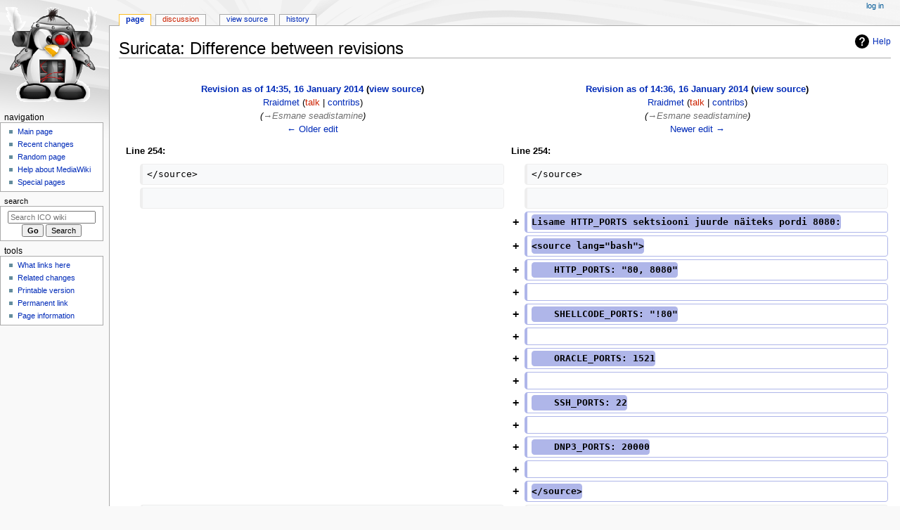

--- FILE ---
content_type: text/html; charset=UTF-8
request_url: https://wiki.itcollege.ee/index.php?title=Suricata&diff=prev&oldid=74625
body_size: 11844
content:
<!DOCTYPE html>
<html class="client-nojs" lang="en" dir="ltr">
<head>
<meta charset="UTF-8">
<title>Suricata: Difference between revisions - ICO wiki</title>
<script>document.documentElement.className="client-js";RLCONF={"wgBreakFrames":false,"wgSeparatorTransformTable":["",""],"wgDigitTransformTable":["",""],"wgDefaultDateFormat":"dmy","wgMonthNames":["","January","February","March","April","May","June","July","August","September","October","November","December"],"wgRequestId":"3d82be7604e7fcffb6c7f690","wgCanonicalNamespace":"","wgCanonicalSpecialPageName":false,"wgNamespaceNumber":0,"wgPageName":"Suricata","wgTitle":"Suricata","wgCurRevisionId":83927,"wgRevisionId":74625,"wgArticleId":8274,"wgIsArticle":true,"wgIsRedirect":false,"wgAction":"view","wgUserName":null,"wgUserGroups":["*"],"wgCategories":["Pages using deprecated source tags","Linuxi administreerimine"],"wgPageViewLanguage":"en","wgPageContentLanguage":"en","wgPageContentModel":"wikitext","wgRelevantPageName":"Suricata","wgRelevantArticleId":8274,"wgIsProbablyEditable":false,"wgRelevantPageIsProbablyEditable":false,"wgRestrictionEdit":[],"wgRestrictionMove":[],"wgDiffOldId":74623,"wgDiffNewId":74625};
RLSTATE={"site.styles":"ready","user.styles":"ready","user":"ready","user.options":"loading","mediawiki.interface.helpers.styles":"ready","mediawiki.interface.helpers.linker.styles":"ready","mediawiki.diff.styles":"ready","ext.cite.styles":"ready","ext.pygments":"ready","mediawiki.helplink":"ready","skins.monobook.styles":"ready","ext.embedVideo.styles":"ready"};RLPAGEMODULES=["mediawiki.diff","ext.cite.ux-enhancements","ext.pygments.view","site","mediawiki.page.ready","mediawiki.toc","skins.monobook.scripts","ext.embedVideo.overlay"];</script>
<script>(RLQ=window.RLQ||[]).push(function(){mw.loader.impl(function(){return["user.options@12s5i",function($,jQuery,require,module){mw.user.tokens.set({"patrolToken":"+\\","watchToken":"+\\","csrfToken":"+\\"});
}];});});</script>
<link rel="stylesheet" href="/load.php?lang=en&amp;modules=ext.cite.styles%7Cext.embedVideo.styles%7Cext.pygments%7Cmediawiki.diff.styles%7Cmediawiki.helplink%7Cmediawiki.interface.helpers.linker.styles%7Cmediawiki.interface.helpers.styles%7Cskins.monobook.styles&amp;only=styles&amp;skin=monobook">
<script async="" src="/load.php?lang=en&amp;modules=startup&amp;only=scripts&amp;raw=1&amp;skin=monobook"></script>
<meta name="generator" content="MediaWiki 1.45.1">
<meta name="robots" content="noindex,nofollow,max-image-preview:standard">
<meta name="format-detection" content="telephone=no">
<meta name="viewport" content="width=device-width, initial-scale=1.0, user-scalable=yes, minimum-scale=0.25, maximum-scale=5.0">
<link rel="search" type="application/opensearchdescription+xml" href="/rest.php/v1/search" title="ICO wiki (en)">
<link rel="EditURI" type="application/rsd+xml" href="https://wiki.itcollege.ee/api.php?action=rsd">
<link rel="alternate" type="application/atom+xml" title="ICO wiki Atom feed" href="/index.php?title=Special:RecentChanges&amp;feed=atom">
</head>
<body class="mw-article-diff mediawiki ltr sitedir-ltr mw-hide-empty-elt ns-0 ns-subject page-Suricata rootpage-Suricata skin-monobook action-view skin--responsive"><div id="globalWrapper">
	<div id="column-content">
		<div id="content" class="mw-body" role="main">
			<a id="top"></a>
			<div id="siteNotice"></div>
			<div class="mw-indicators">
				<div id="mw-indicator-mw-helplink" class="mw-indicator"><a href="https://www.mediawiki.org/wiki/Special:MyLanguage/Help:Diff" target="_blank" class="mw-helplink"><span class="mw-helplink-icon"></span>Help</a></div>
			</div>
			<h1 id="firstHeading" class="firstHeading mw-first-heading">Suricata: Difference between revisions</h1>
			<div id="bodyContent" class="monobook-body">
				<div id="siteSub">From ICO wiki</div>
				<div id="contentSub" ><div id="mw-content-subtitle"></div></div>
				
				<div id="jump-to-nav"></div><a href="#column-one" class="mw-jump-link">Jump to navigation</a><a href="#searchInput" class="mw-jump-link">Jump to search</a>
				<!-- start content -->
				<div id="mw-content-text" class="mw-body-content"><div class="mw-diff-revision-history-links"><a href="/index.php?title=Suricata&amp;diff=prev&amp;oldid=74623" class="mw-diff-revision-history-link-previous" title="Suricata">← Older edit</a><a href="/index.php?title=Suricata&amp;diff=next&amp;oldid=74625" class="mw-diff-revision-history-link-next" title="Suricata">Newer edit →</a></div><div class="mw-diff-mobile-footer"><a href="/index.php/User:Rraidmet" class="mw-userlink" title="User:Rraidmet" data-mw-revid="74625"><bdi>Rraidmet</bdi></a> <span class="mw-usertoollinks">(<a href="/index.php?title=User_talk:Rraidmet&amp;action=edit&amp;redlink=1" class="mw-usertoollinks-talk new" title="User talk:Rraidmet (page does not exist)">talk</a> | <a href="/index.php/Special:Contributions/Rraidmet" class="mw-usertoollinks-contribs" title="Special:Contributions/Rraidmet">contribs</a>)</span><div class="mw-diff-usermetadata"><div class="mw-diff-userroles"></div><div class="mw-diff-usereditcount"><span>307</span> edits</div></div></div><div class="mw-diff-table-prefix" dir="ltr" lang="en"><div></div></div><table class="diff diff-type-table diff-contentalign-left diff-editfont-monospace" data-mw="interface">
				<col class="diff-marker" />
				<col class="diff-content" />
				<col class="diff-marker" />
				<col class="diff-content" />
				<tr class="diff-title" lang="en">
				<td colspan="2" class="diff-otitle diff-side-deleted"><div id="mw-diff-otitle1"><strong><a href="/index.php?title=Suricata&amp;oldid=74623" title="Suricata">Revision as of 14:35, 16 January 2014</a> <span class="mw-diff-edit"><a href="/index.php?title=Suricata&amp;action=edit&amp;oldid=74623" title="Suricata">view source</a></span><span class="mw-diff-timestamp" data-timestamp="2014-01-16T12:35:10Z"></span></strong></div><div id="mw-diff-otitle2"><a href="/index.php/User:Rraidmet" class="mw-userlink" title="User:Rraidmet" data-mw-revid="74623"><bdi>Rraidmet</bdi></a> <span class="mw-usertoollinks">(<a href="/index.php?title=User_talk:Rraidmet&amp;action=edit&amp;redlink=1" class="mw-usertoollinks-talk new" title="User talk:Rraidmet (page does not exist)">talk</a> | <a href="/index.php/Special:Contributions/Rraidmet" class="mw-usertoollinks-contribs" title="Special:Contributions/Rraidmet">contribs</a>)</span><div class="mw-diff-usermetadata"><div class="mw-diff-userroles"></div><div class="mw-diff-usereditcount"><span>307</span> edits</div></div></div><div id="mw-diff-otitle3"> <span class="comment comment--without-parentheses"><span class="autocomment"><a href="#Esmane_seadistamine">→<bdi dir="ltr">Esmane seadistamine</bdi></a></span></span></div><div id="mw-diff-otitle5"></div><div id="mw-diff-otitle4"><a href="/index.php?title=Suricata&amp;diff=prev&amp;oldid=74623" title="Suricata" id="differences-prevlink">← Older edit</a></div></td>
				<td colspan="2" class="diff-ntitle diff-side-added"><div id="mw-diff-ntitle1"><strong><a href="/index.php?title=Suricata&amp;oldid=74625" title="Suricata">Revision as of 14:36, 16 January 2014</a> <span class="mw-diff-edit"><a href="/index.php?title=Suricata&amp;action=edit&amp;oldid=74625" title="Suricata">view source</a></span><span class="mw-diff-timestamp" data-timestamp="2014-01-16T12:36:39Z"></span> </strong></div><div id="mw-diff-ntitle2"><a href="/index.php/User:Rraidmet" class="mw-userlink" title="User:Rraidmet" data-mw-revid="74625"><bdi>Rraidmet</bdi></a> <span class="mw-usertoollinks">(<a href="/index.php?title=User_talk:Rraidmet&amp;action=edit&amp;redlink=1" class="mw-usertoollinks-talk new" title="User talk:Rraidmet (page does not exist)">talk</a> | <a href="/index.php/Special:Contributions/Rraidmet" class="mw-usertoollinks-contribs" title="Special:Contributions/Rraidmet">contribs</a>)</span><div class="mw-diff-usermetadata"><div class="mw-diff-userroles"></div><div class="mw-diff-usereditcount"><span>307</span> edits</div></div></div><div id="mw-diff-ntitle3"> <span class="comment comment--without-parentheses"><span class="autocomment"><a href="#Esmane_seadistamine">→<bdi dir="ltr">Esmane seadistamine</bdi></a></span></span></div><div id="mw-diff-ntitle5"></div><div id="mw-diff-ntitle4"><a href="/index.php?title=Suricata&amp;diff=next&amp;oldid=74625" title="Suricata" id="differences-nextlink">Newer edit →</a></div></td>
				</tr><tr><td colspan="2" class="diff-lineno" id="mw-diff-left-l254">Line 254:</td>
<td colspan="2" class="diff-lineno">Line 254:</td></tr>
<tr><td class="diff-marker"></td><td class="diff-context diff-side-deleted"><div>&lt;/source&gt;</div></td><td class="diff-marker"></td><td class="diff-context diff-side-added"><div>&lt;/source&gt;</div></td></tr>
<tr><td class="diff-marker"></td><td class="diff-context diff-side-deleted"><br></td><td class="diff-marker"></td><td class="diff-context diff-side-added"><br></td></tr>
<tr><td colspan="2" class="diff-side-deleted"></td><td class="diff-marker" data-marker="+"></td><td class="diff-addedline diff-side-added"><div><ins class="diffchange">Lisame HTTP_PORTS sektsiooni juurde näiteks pordi 8080:</ins></div></td></tr>
<tr><td colspan="2" class="diff-side-deleted"></td><td class="diff-marker" data-marker="+"></td><td class="diff-addedline diff-side-added"><div><ins class="diffchange">&lt;source lang="bash"&gt;</ins></div></td></tr>
<tr><td colspan="2" class="diff-side-deleted"></td><td class="diff-marker" data-marker="+"></td><td class="diff-addedline diff-side-added"><div><ins class="diffchange">    HTTP_PORTS: "80, 8080"</ins></div></td></tr>
<tr><td colspan="2" class="diff-side-deleted"></td><td class="diff-marker" data-marker="+"></td><td class="diff-addedline diff-side-added"><div><ins class="diffchange"></ins></div></td></tr>
<tr><td colspan="2" class="diff-side-deleted"></td><td class="diff-marker" data-marker="+"></td><td class="diff-addedline diff-side-added"><div><ins class="diffchange">    SHELLCODE_PORTS: "!80"</ins></div></td></tr>
<tr><td colspan="2" class="diff-side-deleted"></td><td class="diff-marker" data-marker="+"></td><td class="diff-addedline diff-side-added"><div><ins class="diffchange"></ins></div></td></tr>
<tr><td colspan="2" class="diff-side-deleted"></td><td class="diff-marker" data-marker="+"></td><td class="diff-addedline diff-side-added"><div><ins class="diffchange">    ORACLE_PORTS: 1521</ins></div></td></tr>
<tr><td colspan="2" class="diff-side-deleted"></td><td class="diff-marker" data-marker="+"></td><td class="diff-addedline diff-side-added"><div><ins class="diffchange"></ins></div></td></tr>
<tr><td colspan="2" class="diff-side-deleted"></td><td class="diff-marker" data-marker="+"></td><td class="diff-addedline diff-side-added"><div><ins class="diffchange">    SSH_PORTS: 22</ins></div></td></tr>
<tr><td colspan="2" class="diff-side-deleted"></td><td class="diff-marker" data-marker="+"></td><td class="diff-addedline diff-side-added"><div><ins class="diffchange"></ins></div></td></tr>
<tr><td colspan="2" class="diff-side-deleted"></td><td class="diff-marker" data-marker="+"></td><td class="diff-addedline diff-side-added"><div><ins class="diffchange">    DNP3_PORTS: 20000</ins></div></td></tr>
<tr><td colspan="2" class="diff-side-deleted"></td><td class="diff-marker" data-marker="+"></td><td class="diff-addedline diff-side-added"><div><ins class="diffchange"></ins></div></td></tr>
<tr><td colspan="2" class="diff-side-deleted"></td><td class="diff-marker" data-marker="+"></td><td class="diff-addedline diff-side-added"><div><ins class="diffchange">&lt;/source&gt;</ins></div></td></tr>
<tr><td class="diff-marker"></td><td class="diff-context diff-side-deleted"><br></td><td class="diff-marker"></td><td class="diff-context diff-side-added"><br></td></tr>
<tr><td class="diff-marker"></td><td class="diff-context diff-side-deleted"><div>== Kiire testimine &lt;ref&gt;Suricata testimine ühe reegli abil, http://www.linux.org/threads/suricata-the-snort-replacer-part-2-configure-test.4348/&lt;/ref&gt; ==</div></td><td class="diff-marker"></td><td class="diff-context diff-side-added"><div>== Kiire testimine &lt;ref&gt;Suricata testimine ühe reegli abil, http://www.linux.org/threads/suricata-the-snort-replacer-part-2-configure-test.4348/&lt;/ref&gt; ==</div></td></tr>
</table><hr class='diff-hr' id='mw-oldid' />
		<h2 class='diff-currentversion-title'>Revision as of 14:36, 16 January 2014</h2>
<div class="mw-content-ltr mw-parser-output" lang="en" dir="ltr"><p>Autorid: Martin Leppik ja Randel Raidmets
</p><p>Rühm: A31
</p><p>Kuupäev: 12.12.2013
</p>
<div id="toc" class="toc" role="navigation" aria-labelledby="mw-toc-heading"><input type="checkbox" role="button" id="toctogglecheckbox" class="toctogglecheckbox" style="display:none" /><div class="toctitle" lang="en" dir="ltr"><h2 id="mw-toc-heading">Contents</h2><span class="toctogglespan"><label class="toctogglelabel" for="toctogglecheckbox"></label></span></div>
<ul>
<li class="toclevel-1 tocsection-1"><a href="#Eesmärk"><span class="tocnumber">1</span> <span class="toctext">Eesmärk</span></a></li>
<li class="toclevel-1 tocsection-2"><a href="#Eeldused"><span class="tocnumber">2</span> <span class="toctext">Eeldused</span></a></li>
<li class="toclevel-1 tocsection-3"><a href="#Mis_on_Suricata?"><span class="tocnumber">3</span> <span class="toctext">Mis on Suricata?</span></a>
<ul>
<li class="toclevel-2 tocsection-4"><a href="#Suricata_eelised_Snordi_ees_[3]"><span class="tocnumber">3.1</span> <span class="toctext">Suricata eelised Snordi ees <sup><span>[</span>3<span>]</span></sup></span></a></li>
</ul>
</li>
<li class="toclevel-1 tocsection-5"><a href="#Süsteemi_üldkirjeldus"><span class="tocnumber">4</span> <span class="toctext">Süsteemi üldkirjeldus</span></a>
<ul>
<li class="toclevel-2 tocsection-6"><a href="#IDS/IPS_esitus_graafilisel_kujul"><span class="tocnumber">4.1</span> <span class="toctext">IDS/IPS esitus graafilisel kujul</span></a></li>
</ul>
</li>
<li class="toclevel-1 tocsection-7"><a href="#Nõuded"><span class="tocnumber">5</span> <span class="toctext">Nõuded</span></a></li>
<li class="toclevel-1 tocsection-8"><a href="#Eelseadistus(kasutades_eelpaigaldatud_serverit)"><span class="tocnumber">6</span> <span class="toctext">Eelseadistus(kasutades eelpaigaldatud serverit)</span></a></li>
<li class="toclevel-1 tocsection-9"><a href="#Paigaldus_Ubuntu_serveris_(võimaldab_kasutada_nii_IDS_kui_IPS_funktsioone)_[6]"><span class="tocnumber">7</span> <span class="toctext">Paigaldus Ubuntu serveris (võimaldab kasutada nii IDS kui IPS funktsioone) <sup><span>[</span>6<span>]</span></sup></span></a>
<ul>
<li class="toclevel-2 tocsection-10"><a href="#Uuendamine_ja_eemaldamine"><span class="tocnumber">7.1</span> <span class="toctext">Uuendamine ja eemaldamine</span></a></li>
</ul>
</li>
<li class="toclevel-1 tocsection-11"><a href="#Esmane_seadistamine"><span class="tocnumber">8</span> <span class="toctext">Esmane seadistamine</span></a>
<ul>
<li class="toclevel-2 tocsection-12"><a href="#Kiire_testimine_[10]"><span class="tocnumber">8.1</span> <span class="toctext">Kiire testimine <sup><span>[</span>10<span>]</span></sup></span></a></li>
</ul>
</li>
<li class="toclevel-1 tocsection-13"><a href="#Kokkuvõte"><span class="tocnumber">9</span> <span class="toctext">Kokkuvõte</span></a></li>
<li class="toclevel-1 tocsection-14"><a href="#Kasulikud_materjalid"><span class="tocnumber">10</span> <span class="toctext">Kasulikud materjalid</span></a></li>
<li class="toclevel-1 tocsection-15"><a href="#Viited"><span class="tocnumber">11</span> <span class="toctext">Viited</span></a></li>
</ul>
</div>

<div class="mw-heading mw-heading1"><h1 id="Eesmärk"><span id="Eesm.C3.A4rk"></span>Eesmärk</h1></div>
<p>Linuxi administreerimise aine raames paigaldada vastavale Ubuntu serverile sissetungimise avastamise süsteem nimega Suricata. Pärast paigaldust konfigureerida peamised sätted ja reeglid ning viimasena testida süsteemi toimimist.
</p>
<div class="mw-heading mw-heading1"><h1 id="Eeldused">Eeldused</h1></div>
<ul><li>Baasteadmised Linuxist.</li>
<li>Oskus hakkama saada käsureaga.</li>
<li>Algteadmised võrgundusest (Cisco CCNA1).</li></ul>
<div class="mw-heading mw-heading1"><h1 id="Mis_on_Suricata?"><span id="Mis_on_Suricata.3F"></span>Mis on Suricata?</h1></div>
<p>Suricata on suure jõudlusega võrgu sissetungimise, ennetamise ja turvalisuse monitoorimise mootor. See on avatud lähtekoodiga ja omanikuks on kommuun, mida juhib mittetulunduslik sihtasutus "the Open Information Security Foundation" ehk OISF. <sup id="cite&#95;ref-1" class="reference"><a href="#cite_note-1"><span class="cite-bracket">&#91;</span>1<span class="cite-bracket">&#93;</span></a></sup> Suricata mootor pole ainult mõeldud selleks, et vahetada välja või emuleerida olemasolevaid tööriistu, vaid tuua uusi ideid ja tehnoloogiaid maastikule. Suricata mootor ja HTP teek on saadaval GPLv2 alusel. <sup id="cite&#95;ref-2" class="reference"><a href="#cite_note-2"><span class="cite-bracket">&#91;</span>2<span class="cite-bracket">&#93;</span></a></sup>
</p>
<div class="mw-heading mw-heading2"><h2 id="Suricata_eelised_Snordi_ees_[3]"><span id="Suricata_eelised_Snordi_ees_.5B3.5D"></span>Suricata eelised Snordi ees <sup id="cite&#95;ref-3" class="reference"><a href="#cite_note-3"><span class="cite-bracket">&#91;</span>3<span class="cite-bracket">&#93;</span></a></sup></h2></div>
<p>Suricata on alternatiivne variant Snordile, mille reeglid ühilduvad ka Suricataga, mille tõttu võib väikse vaevaga Snordi Suricata vastu välja vahetada. 
</p><p>Mõned Suricata eelised:
</p>
<ul><li>Suurem jõudlus (Suricata kasutab mitmelõimelist, kuid Snort ühelõimelilt töötlemist)</li>
<li>Parem liikluse nähtavus (Suricatal on nähtavus rakenduskihis (OSI 7. kiht), mis suurendab pahatahtliku sisu avastamist)</li>
<li>Kiirem normaliseerimine ja parsimine HTTP voogude jaoks.</li>
<li>Automatiseeritud protokolli tuvastus (Vähendab valepositiivseid tulemusi ja avastamme protokolle, mis töötavad mittestandardsetel portidel)</li>
<li>Suricatat paigaldatakse ka komertstoodete sisse.</li>
<li>Ainus lahendus, mis töötab otse riistavara peal, mille tõttu on olemas ka spetsiaalseid riistavarilisi lahendusi Suricata jaoks.</li></ul>
<div class="mw-heading mw-heading1"><h1 id="Süsteemi_üldkirjeldus"><span id="S.C3.BCsteemi_.C3.BCldkirjeldus"></span>Süsteemi üldkirjeldus</h1></div>
<p>Suricatat on võimalik konfigureerida nii IDS-ks kui ka IPS-ks.
</p>
<ul><li><b>IDS ehk "Intrusion Detection System"</b></li></ul>
<p>IDS süsteemid jälgivad võrguliiklust ja käituvad vastavalt seadistatud reeglistikule. IDS jälgib paketi tasemel liiklust IDS süsteem on tavaliselt ühendatud "switchiga" ehk kommutaatoriga. Näiteks on võimalik defineerida, et ICMP pakketide liikumisest logitakse. Samuti on võimalik määrata, et logitakse näiteks SSH-ga valesti sisestatud kasutajanime ja parooli. 
</p>
<ul><li><b>IPS ehk "Intrusion Prevention System"</b></li></ul>
<p>IPS süsteemid jälgivad võrku sissetulevat ja väljaminevat liiklust. Vastavalt konfigureeritud reeglistikule IPS süsteemid, kas lasevad paketid läbi või takistavad nende liikumist. IPS jälgib paketi tasemel liiklust. IPS süsteemid paigaldatakse tavaliselt, kas enne tulemüüri või peal tulemüüri sisevõrku.
</p><p>Suricata IPS'is kasutatavad tegevused ja nende järjekord:<sup id="cite&#95;ref-4" class="reference"><a href="#cite_note-4"><span class="cite-bracket">&#91;</span>4<span class="cite-bracket">&#93;</span></a></sup>
</p>
<ul><li><b>PASS(luba)</b> kui Suricata leiab kirjeldatud lubatud reeglite hulgast signatuuri ja see vastab paketile, siis saadetakse antud pakett edasi.</li></ul>
<ul><li><b>DROP(eemalda/lõpeta)</b> kui Suricata leiab kirjeldatud reeglite hulgast keelava signatuuri ning see vastab paketile, siis antud pakett tühistatakse. Saatjale selle kohast infot ei saadeta, saatja saab TCP time-out teate. Samuti raporteeritakse paketi eemaldamisest.</li></ul>
<ul><li><b>REJECT(lükka tagasi)</b> kui Suricata leiab kirjeldatud reeglite hulgast keelava signatuuri ning see vastab paketile ja kasutusel on "reject" käsk, siis tühistatakse pakett. Nii saatja kui saaja saavad "reject" teate.</li></ul>
<ul><li><b>Alert(teavita)</b> kui Suricata leiab kirjeldatud reeglite hulgast signatuuri, mis vastab antud paketile, siis genereeritakse teade ja liiklus lubatakse.</li></ul>
<div class="mw-heading mw-heading2"><h2 id="IDS/IPS_esitus_graafilisel_kujul"><span id="IDS.2FIPS_esitus_graafilisel_kujul"></span>IDS/IPS esitus graafilisel kujul</h2></div>
<p>IPS kasutamise võimalused võrgu ehituses (Joonis 1. ja Joonis2):
</p><p><span class="mw-default-size" typeof="mw:File"><a href="/index.php/File:Diagram1.jpeg" class="mw-file-description"><img src="/images/0/06/Diagram1.jpeg" decoding="async" width="212" height="401" class="mw-file-element" /></a></span>
</p><p>Joonis 1.
</p><p><span class="mw-default-size" typeof="mw:File"><a href="/index.php/File:Diagram2.jpeg" class="mw-file-description"><img src="/images/d/da/Diagram2.jpeg" decoding="async" width="212" height="401" class="mw-file-element" /></a></span>
</p><p>Joonis 2.
</p><p><br />
</p><p>IDS kasutamise võimalused võrgu ehituses (Joonis3):
</p><p><span class="mw-default-size" typeof="mw:File"><a href="/index.php/File:Diagram3.jpeg" class="mw-file-description"><img src="/images/7/7f/Diagram3.jpeg" decoding="async" width="282" height="354" class="mw-file-element" /></a></span>
</p><p>Joonis 3.
</p>
<div class="mw-heading mw-heading1"><h1 id="Nõuded"><span id="N.C3.B5uded"></span>Nõuded</h1></div>
<p>Nii server kui ka klient töötavad meie lahenduse puhul Oracle'i <a rel="nofollow" class="external text" href="https://www.virtualbox.org/wiki/Downloads">Virtualboxi</a> peal. 
</p><p>Kasutame näidetes Ubuntu serverit ja Ubuntu klienti (sobiv klient valida ise - Ubuntu, Lubuntu, Xubuntu, Kubuntu).
</p><p>Toetatud on sellised Ubuntu 32bit ja 64bit versioonid <sup id="cite&#95;ref-5" class="reference"><a href="#cite_note-5"><span class="cite-bracket">&#91;</span>5<span class="cite-bracket">&#93;</span></a></sup>:
</p>
<ul><li>10.04 Lucid</li>
<li>12.04 Precise</li>
<li>12.10 Quantal</li>
<li>13.04 Raring</li>
<li>13.10 Saucy</li></ul>
<p>Lisaks on soovitav kasutada "Guest Additione"-it.
</p><p><b> Ubuntu Server </b>
</p>
<ul><li>RAM 512MB</li>
<li>HDD dynamicly allocated 8GB</li>
<li>2 Võrgukaarti NIC1 - NAT (eth0 - Ubuntus) ja NIC2 - HostOnly (eth1 - Ubuntus)</li>
<li>Liidese eth1 lisada staatiline ip aadress - 192.168.56.xxx</li>
<li>OpenSSH serveri olemasolu</li></ul>
<p>Kasutasime eelnevalt seadistatud <a rel="nofollow" class="external text" href="http://elab.itcollege.ee:8000/infra_server.ova">serverit</a>, mis on pärit IT infrastruktuuri teenuste ainest, mida muutsime (sellest lähemalt eelseadistuse osas).
Kasutajanimi ja parool on student.
</p><p><b> Klient </b>
</p>
<ul><li>RAM vastavalt graafilise keskkonna nõuetele. Soovitav 512 - 1024MB</li>
<li>HDD dynamicly allocated 8GB</li>
<li>2 Võrgukaarti NIC1 - NAT (eth0 - Ubuntus) ja NIC2 - HostOnly (eth1 - Ubuntus)</li></ul>
<p>Kasutasime eelnevalt seadistatud <a rel="nofollow" class="external text" href="http://elab.itcollege.ee:8000/infra_klient.ova">klienti</a>. Kasutajanimi ja parool on student.
</p>
<div class="mw-heading mw-heading1"><h1 id="Eelseadistus(kasutades_eelpaigaldatud_serverit)"><span id="Eelseadistus.28kasutades_eelpaigaldatud_serverit.29"></span>Eelseadistus(kasutades eelpaigaldatud serverit)</h1></div>
<p>Kõik käsud käivitame serveris juurkasutaja õigustes.
</p><p>Juurkasutajale üleminek:
</p>
<div class="mw-highlight mw-highlight-lang-bash mw-content-ltr" dir="ltr"><pre><span></span>sudo<span class="w"> </span>-i
</pre></div>
<p>1.Muudame ära hostname'i nimeks "suricata".
</p>
<div class="mw-highlight mw-highlight-lang-bash mw-content-ltr" dir="ltr"><pre><span></span>nano<span class="w"> </span>/etc/hostname
</pre></div>
<p>2.Muudame liidese eth1 IP aadressi selliseks 192.168.56.201.
</p>
<div class="mw-highlight mw-highlight-lang-bash mw-content-ltr" dir="ltr"><pre><span></span>nano<span class="w"> </span>/etc/network/interfaces
</pre></div>
<p>Liidese eth1 näidis:
</p>
<div class="mw-highlight mw-highlight-lang-bash mw-content-ltr" dir="ltr"><pre><span></span>auto<span class="w"> </span>eth1
iface<span class="w"> </span>eth1<span class="w"> </span>inet<span class="w"> </span>static
<span class="w">        </span>address<span class="w"> </span><span class="m">192</span>.168.56.201
<span class="w">        </span>netmask<span class="w"> </span><span class="m">255</span>.255.255.0
</pre></div>
<p>3. Kirjeldame faili /etc/hosts sisu
</p>
<div class="mw-highlight mw-highlight-lang-bash mw-content-ltr" dir="ltr"><pre><span></span>nano<span class="w"> </span>/etc/hosts
</pre></div>
<p>Faili /etc/hosts faili näidis:
</p>
<div class="mw-highlight mw-highlight-lang-bash mw-content-ltr" dir="ltr"><pre><span></span><span class="m">127</span>.0.0.1<span class="w">       </span>localhost
<span class="m">127</span>.0.1.1<span class="w">       </span>suricata.planet.zz<span class="w">      </span>suricata
<span class="m">192</span>.168.56.201<span class="w">  </span>suricata.planet.zz<span class="w">      </span>suricata
<span class="m">192</span>.168.56.200<span class="w">  </span>puppetmaster.planet.zz<span class="w">  </span>puppetmaster
<span class="m">192</span>.168.56.101<span class="w">  </span>klient.planet.zz<span class="w">        </span>klient
</pre></div>
<p>4. Uuendame ära tarkvara nimekirja info
</p>
<div class="mw-highlight mw-highlight-lang-bash mw-content-ltr" dir="ltr"><pre><span></span>apt-get<span class="w"> </span>update
</pre></div>
<p>5. Uuendame ära tarkvara
</p>
<div class="mw-highlight mw-highlight-lang-bash mw-content-ltr" dir="ltr"><pre><span></span>apt-get<span class="w"> </span>upgrade
</pre></div>
<div class="mw-heading mw-heading1"><h1 id="Paigaldus_Ubuntu_serveris_(võimaldab_kasutada_nii_IDS_kui_IPS_funktsioone)_[6]"><span id="Paigaldus_Ubuntu_serveris_.28v.C3.B5imaldab_kasutada_nii_IDS_kui_IPS_funktsioone.29_.5B6.5D"></span>Paigaldus Ubuntu serveris (võimaldab kasutada nii IDS kui IPS funktsioone) <sup id="cite&#95;ref-6" class="reference"><a href="#cite_note-6"><span class="cite-bracket">&#91;</span>6<span class="cite-bracket">&#93;</span></a></sup></h1></div>
<p>Kõik käsud käivitame serveris juurkasutaja õigustes. 
</p><p>1. Kõigepealt paigaldame paki nimega "python-software-properties", kuna selle sees asub programm "add-apt-repository", mida kasutame järgmisena.
</p>
<div class="mw-highlight mw-highlight-lang-bash mw-content-ltr" dir="ltr"><pre><span></span>apt-get<span class="w"> </span>install<span class="w"> </span>python-software-properties
</pre></div>
<p>2. Viimase stabiilse Suricata versiooni jaoks käivita vastavad käsud:
</p>
<div class="mw-highlight mw-highlight-lang-bash mw-content-ltr" dir="ltr"><pre><span></span>add-apt-repository<span class="w"> </span>ppa:oisf/suricata-stable
apt-get<span class="w"> </span>update
</pre></div>
<p>3. Järgmisena paigalda Suricata
</p>
<div class="mw-highlight mw-highlight-lang-bash mw-content-ltr" dir="ltr"><pre><span></span>apt-get<span class="w"> </span>install<span class="w"> </span>suricata
</pre></div>
<div class="mw-heading mw-heading2"><h2 id="Uuendamine_ja_eemaldamine">Uuendamine ja eemaldamine</h2></div>
<p>1. Suricata uuendamiseks käsud
</p>
<div class="mw-highlight mw-highlight-lang-bash mw-content-ltr" dir="ltr"><pre><span></span>apt-get<span class="w"> </span>update
apt-get<span class="w"> </span>upgrade
</pre></div>
<p>2. Eemaldamiseks käsk
</p>
<div class="mw-highlight mw-highlight-lang-bash mw-content-ltr" dir="ltr"><pre><span></span>apt-get<span class="w"> </span>remove<span class="w"> </span>suricata
</pre></div>
<div class="mw-heading mw-heading1"><h1 id="Esmane_seadistamine">Esmane seadistamine</h1></div>
<p>Need käsud käivita serveris juurkasutajaõigustes.
</p><p>1. Loome kausta Suricata logide jaoks.
</p>
<div class="mw-highlight mw-highlight-lang-bash mw-content-ltr" dir="ltr"><pre><span></span>mkdir<span class="w"> </span>/var/log/suricata
</pre></div>
<p>2. Loome kausta Suricata reeglite jaoks.
</p>
<div class="mw-highlight mw-highlight-lang-bash mw-content-ltr" dir="ltr"><pre><span></span>mkdir<span class="w"> </span>/etc/suricata/rules
</pre></div>
<p>3. Avame Suricata konfiguratsiooni faili /etc/suricata/suricata.yaml
</p>
<div class="mw-highlight mw-highlight-lang-bash mw-content-ltr" dir="ltr"><pre><span></span>nano<span class="w"> </span>/etc/suricata/suricata.yaml
</pre></div>
<p>4. Kirjeldame, millised operatsioonisüsteemid on meie võrgus seal, kus hakkab rida "host-os-policy" ja nimetame nende ip aadressid. <sup id="cite&#95;ref-7" class="reference"><a href="#cite_note-7"><span class="cite-bracket">&#91;</span>7<span class="cite-bracket">&#93;</span></a></sup>
</p>
<div class="mw-highlight mw-highlight-lang-bash mw-content-ltr" dir="ltr"><pre><span></span>host-os-policy:
<span class="w">  </span><span class="c1"># Make the default policy windows.</span>
<span class="w">  </span>windows:<span class="w"> </span><span class="o">[]</span>
<span class="w">  </span>bsd:<span class="w"> </span><span class="o">[]</span>
<span class="w">  </span>bsd-right:<span class="w"> </span><span class="o">[]</span>
<span class="w">  </span>old-linux:<span class="w"> </span><span class="o">[]</span>
<span class="w">  </span>linux:<span class="w"> </span><span class="o">[</span><span class="m">192</span>.168.56.200,<span class="w"> </span><span class="m">192</span>.168.56.201,<span class="w"> </span><span class="m">192</span>.168.56.101,<span class="w"> </span><span class="m">127</span>.0.0.1<span class="o">]</span>
<span class="w">  </span>old-solaris:<span class="w"> </span><span class="o">[]</span>
<span class="w">  </span>solaris:<span class="w"> </span><span class="o">[]</span>
<span class="w">  </span>hpux10:<span class="w"> </span><span class="o">[]</span>
<span class="w">  </span>hpux11:<span class="w"> </span><span class="o">[]</span>
<span class="w">  </span>irix:<span class="w"> </span><span class="o">[]</span>
<span class="w">  </span>macos:<span class="w"> </span><span class="o">[]</span>
<span class="w">  </span>vista:<span class="w"> </span><span class="o">[]</span>
</pre></div>
<p>5. Kirjeldame võru ip aadressi ja maski kohas, mis algab reaga "address-groups:" <sup id="cite&#95;ref-8" class="reference"><a href="#cite_note-8"><span class="cite-bracket">&#91;</span>8<span class="cite-bracket">&#93;</span></a></sup>
</p>
<div class="mw-highlight mw-highlight-lang-bash mw-content-ltr" dir="ltr"><pre><span></span><span class="w">  </span>address-groups:

<span class="w">    </span>HOME_NET:<span class="w"> </span><span class="s2">&quot;[192.168.56.0/24]&quot;</span>

<span class="w">    </span>EXTERNAL_NET:<span class="w"> </span><span class="s2">&quot;!</span><span class="nv">$HOME_NET</span><span class="s2">&quot;</span>
</pre></div>
<p>6. Võimalik on lisada konfiguratsiooni faili pordid kus meil teenused töötavad. Selleks leiame konfiguratsioonist rea, mis algab fraasiga "HTTP_PORTS: "80""
<sup id="cite&#95;ref-9" class="reference"><a href="#cite_note-9"><span class="cite-bracket">&#91;</span>9<span class="cite-bracket">&#93;</span></a></sup>
</p>
<div class="mw-highlight mw-highlight-lang-bash mw-content-ltr" dir="ltr"><pre><span></span><span class="w">    </span>HTTP_PORTS:<span class="w"> </span><span class="s2">&quot;80&quot;</span>

<span class="w">    </span>SHELLCODE_PORTS:<span class="w"> </span><span class="s2">&quot;!80&quot;</span>

<span class="w">    </span>ORACLE_PORTS:<span class="w"> </span><span class="m">1521</span>

<span class="w">    </span>SSH_PORTS:<span class="w"> </span><span class="m">22</span>

<span class="w">    </span>DNP3_PORTS:<span class="w"> </span><span class="m">20000</span>
</pre></div>
<p>Lisame HTTP_PORTS sektsiooni juurde näiteks pordi 8080:
</p>
<div class="mw-highlight mw-highlight-lang-bash mw-content-ltr" dir="ltr"><pre><span></span><span class="w">    </span>HTTP_PORTS:<span class="w"> </span><span class="s2">&quot;80, 8080&quot;</span>

<span class="w">    </span>SHELLCODE_PORTS:<span class="w"> </span><span class="s2">&quot;!80&quot;</span>

<span class="w">    </span>ORACLE_PORTS:<span class="w"> </span><span class="m">1521</span>

<span class="w">    </span>SSH_PORTS:<span class="w"> </span><span class="m">22</span>

<span class="w">    </span>DNP3_PORTS:<span class="w"> </span><span class="m">20000</span>
</pre></div>
<div class="mw-heading mw-heading2"><h2 id="Kiire_testimine_[10]"><span id="Kiire_testimine_.5B10.5D"></span>Kiire testimine <sup id="cite&#95;ref-10" class="reference"><a href="#cite_note-10"><span class="cite-bracket">&#91;</span>10<span class="cite-bracket">&#93;</span></a></sup></h2></div>
<p>Need käsud käivita serveris juurkasutaja õigustes.
</p><p>1. Loome faili test.rules kausta /etc/suricata/rules/
</p>
<div class="mw-highlight mw-highlight-lang-bash mw-content-ltr" dir="ltr"><pre><span></span>touch<span class="w"> </span>/etc/suricata/rules/test.rules
</pre></div>
<p>2. Kirjutama test.rules faili testimise jaoks ühe reegli.
</p>
<div class="mw-highlight mw-highlight-lang-bash mw-content-ltr" dir="ltr"><pre><span></span>alert<span class="w"> </span>ip<span class="w"> </span>any<span class="w"> </span>any<span class="w"> </span>-&gt;<span class="w"> </span>any<span class="w"> </span>any<span class="w"> </span><span class="o">(</span>msg:<span class="s2">&quot;ICMP detected&quot;</span><span class="p">;</span><span class="w"> </span>sid:2<span class="p">;</span><span class="w"> </span>rev:1<span class="p">;</span><span class="o">)</span>
</pre></div>
<p>3. Avame uuesti faili /etc/suricata/suricata.yaml, kus lähme asukohta, mis hakkab reaga "rule_files:" ja kommenteerime kõik reeglid välja ja kirjeldame seal oma reegli nimega "test.rules".
</p>
<div class="mw-highlight mw-highlight-lang-bash mw-content-ltr" dir="ltr"><pre><span></span>rule-files:
<span class="w">  </span>-<span class="w"> </span>test.rules
<span class="c1"># - botcc.rules</span>
<span class="c1"># - ciarmy.rules</span>
<span class="c1"># - compromised.rules</span>
<span class="c1"># - drop.rules</span>
<span class="c1"># - dshield.rules</span>
<span class="c1"># - emerging-activex.rules</span>
<span class="c1"># - emerging-attack_response.rules</span>
<span class="c1"># - emerging-chat.rules</span>
<span class="c1"># - emerging-current_events.rules</span>
<span class="c1"># - emerging-dns.rules</span>
<span class="c1"># - emerging-dos.rules</span>
<span class="c1"># - emerging-exploit.rules</span>
<span class="c1"># - emerging-ftp.rules</span>
...
</pre></div>
<p>4. Paneme suricata monitoorima eth1 liidese peal.
</p>
<div class="mw-highlight mw-highlight-lang-bash mw-content-ltr" dir="ltr"><pre><span></span>suricata<span class="w"> </span>-c<span class="w"> </span>/etc/suricata/suricata.yaml<span class="w"> </span>-i<span class="w"> </span>eth1
</pre></div>
<p>5. Teeme oma kliendi masina pealt pingi Suricata serveri pihta.
</p>
<div class="mw-highlight mw-highlight-lang-bash mw-content-ltr" dir="ltr"><pre><span></span>ping<span class="w"> </span><span class="m">192</span>.168.56.201
</pre></div>
<p>6. Laseme tunde järgi pingida ja seejärel paneme monitoorimise kinni ning vaatame logi.
</p>
<div class="mw-highlight mw-highlight-lang-bash mw-content-ltr" dir="ltr"><pre><span></span>less<span class="w"> </span>/var/log/suricata/fast.log
</pre></div>
<p>7. Logi sisu peaks olema umbes selline:
</p>
<div class="mw-highlight mw-highlight-lang-bash mw-content-ltr" dir="ltr"><pre><span></span><span class="m">01</span>/15/2014-00:08:59.409903<span class="w">  </span><span class="o">[</span>**<span class="o">]</span><span class="w"> </span><span class="o">[</span><span class="m">1</span>:2:1<span class="o">]</span><span class="w"> </span>ICMP<span class="w"> </span>detected<span class="w"> </span><span class="o">[</span>**<span class="o">]</span><span class="w"> </span><span class="o">[</span>Classification:<span class="w"> </span><span class="o">(</span>null<span class="o">)]</span><span class="w"> </span><span class="o">[</span>Priority:<span class="w"> </span><span class="m">3</span><span class="o">]</span><span class="w"> </span><span class="o">{</span>ICMP<span class="o">}</span><span class="w"> </span><span class="m">192</span>.168.56.101:8<span class="w"> </span>-&gt;<span class="w"> </span><span class="m">192</span>.168.56.201:0
<span class="m">01</span>/15/2014-00:08:59.409937<span class="w">  </span><span class="o">[</span>**<span class="o">]</span><span class="w"> </span><span class="o">[</span><span class="m">1</span>:2:1<span class="o">]</span><span class="w"> </span>ICMP<span class="w"> </span>detected<span class="w"> </span><span class="o">[</span>**<span class="o">]</span><span class="w"> </span><span class="o">[</span>Classification:<span class="w"> </span><span class="o">(</span>null<span class="o">)]</span><span class="w"> </span><span class="o">[</span>Priority:<span class="w"> </span><span class="m">3</span><span class="o">]</span><span class="w"> </span><span class="o">{</span>ICMP<span class="o">}</span><span class="w"> </span><span class="m">192</span>.168.56.201:0<span class="w"> </span>-&gt;<span class="w"> </span><span class="m">192</span>.168.56.101:0
<span class="m">01</span>/15/2014-00:09:00.410130<span class="w">  </span><span class="o">[</span>**<span class="o">]</span><span class="w"> </span><span class="o">[</span><span class="m">1</span>:2:1<span class="o">]</span><span class="w"> </span>ICMP<span class="w"> </span>detected<span class="w"> </span><span class="o">[</span>**<span class="o">]</span><span class="w"> </span><span class="o">[</span>Classification:<span class="w"> </span><span class="o">(</span>null<span class="o">)]</span><span class="w"> </span><span class="o">[</span>Priority:<span class="w"> </span><span class="m">3</span><span class="o">]</span><span class="w"> </span><span class="o">{</span>ICMP<span class="o">}</span><span class="w"> </span><span class="m">192</span>.168.56.101:8<span class="w"> </span>-&gt;<span class="w"> </span><span class="m">192</span>.168.56.201:0
<span class="m">01</span>/15/2014-00:09:00.410171<span class="w">  </span><span class="o">[</span>**<span class="o">]</span><span class="w"> </span><span class="o">[</span><span class="m">1</span>:2:1<span class="o">]</span><span class="w"> </span>ICMP<span class="w"> </span>detected<span class="w"> </span><span class="o">[</span>**<span class="o">]</span><span class="w"> </span><span class="o">[</span>Classification:<span class="w"> </span><span class="o">(</span>null<span class="o">)]</span><span class="w"> </span><span class="o">[</span>Priority:<span class="w"> </span><span class="m">3</span><span class="o">]</span><span class="w"> </span><span class="o">{</span>ICMP<span class="o">}</span><span class="w"> </span><span class="m">192</span>.168.56.201:0<span class="w"> </span>-&gt;<span class="w"> </span><span class="m">192</span>.168.56.101:0
</pre></div>
<p>8. Edasi saab logi puhul kasutada mõnda sündmuste korreleerimise töörista nagu näiteks SEC, mille kohta saab lugeda siit: <a rel="nofollow" class="external free" href="http://simple-evcorr.sourceforge.net/SEC-tutorial/article.html">http://simple-evcorr.sourceforge.net/SEC-tutorial/article.html</a> või uurida EIK enda wikist teemat <a rel="nofollow" class="external text" href="https://wiki.itcollege.ee/index.php/Keskne_logihaldus_Rsyslog_ja_SEC_n%C3%A4itel">Keskne logihaldus Rsyslog ja SEC näitel</a>.
</p>
<div class="mw-heading mw-heading1"><h1 id="Kokkuvõte"><span id="Kokkuv.C3.B5te"></span>Kokkuvõte</h1></div>
<p>Kui aus olla, siis alguses päris täpselt ei teadnudki, mida Suricata endast kujutab, kuid pärast wiki artikli kirjutamist on juba mingi ettekujutas, mida antud süsteem teeb. Suricata paigaldamise ja konfigureerimise käigus avastasime, et on olemas mitu erinevat varianti, kuidas antud süteemi paigaldada. Meie õnneks saime teada, et kõige uuema versiooniga on meie eest pool tööd tehtud ning me ei pidanudki käsitsi kopeerima erinevaid konfiguratsiooni faile. Kokkuvõttes on Suricata väga võimas ja paljude võimalustega tööriist, mille täielikuks arusaamiseks peaks seda proovima testida reaalsetes olukordades.
</p>
<div class="mw-heading mw-heading1"><h1 id="Kasulikud_materjalid">Kasulikud materjalid</h1></div>
<ul><li><a rel="nofollow" class="external free" href="http://www.linux.org/threads/suricata-the-snort-replacer-part-1-intro-install.4346/">http://www.linux.org/threads/suricata-the-snort-replacer-part-1-intro-install.4346/</a></li>
<li><a rel="nofollow" class="external free" href="http://www.linux.org/threads/suricata-the-snort-replacer-part-2-configure-test.4348/">http://www.linux.org/threads/suricata-the-snort-replacer-part-2-configure-test.4348/</a></li>
<li><a rel="nofollow" class="external free" href="http://www.linux.org/threads/suricata-the-snort-replacer-part-3-rules.4363/">http://www.linux.org/threads/suricata-the-snort-replacer-part-3-rules.4363/</a></li>
<li><a rel="nofollow" class="external free" href="http://suricata-ids.org/">http://suricata-ids.org/</a></li>
<li><a rel="nofollow" class="external free" href="https://redmine.openinfosecfoundation.org/projects/suricata/wiki/Suricata_Installation">https://redmine.openinfosecfoundation.org/projects/suricata/wiki/Suricata_Installation</a></li>
<li><a rel="nofollow" class="external free" href="https://redmine.openinfosecfoundation.org/projects/suricata/wiki/Basic_Setup">https://redmine.openinfosecfoundation.org/projects/suricata/wiki/Basic_Setup</a></li></ul>
<div class="mw-heading mw-heading1"><h1 id="Viited">Viited</h1></div>
<div class="mw-references-wrap"><ol class="references">
<li id="cite&#95;note-1"><span class="mw-cite-backlink"><a href="#cite_ref-1">↑</a></span> <span class="reference-text">Suricata kirjeldus, <a rel="nofollow" class="external free" href="http://suricata-ids.org/">http://suricata-ids.org/</a></span>
</li>
<li id="cite&#95;note-2"><span class="mw-cite-backlink"><a href="#cite_ref-2">↑</a></span> <span class="reference-text">Suricata tutvustus OISF-i kodulehel, <a rel="nofollow" class="external free" href="https://redmine.openinfosecfoundation.org/projects/suricata/wiki/What_is_Suricata">https://redmine.openinfosecfoundation.org/projects/suricata/wiki/What_is_Suricata</a></span>
</li>
<li id="cite&#95;note-3"><span class="mw-cite-backlink"><a href="#cite_ref-3">↑</a></span> <span class="reference-text"> Miks kasutada Suricatat?,<a rel="nofollow" class="external free" href="https://alienvault.bloomfire.com/posts/525383-when-should-i-use-suricata/public">https://alienvault.bloomfire.com/posts/525383-when-should-i-use-suricata/public</a></span>
</li>
<li id="cite&#95;note-4"><span class="mw-cite-backlink"><a href="#cite_ref-4">↑</a></span> <span class="reference-text">Suricata Action-order, <a rel="nofollow" class="external free" href="https://redmine.openinfosecfoundation.org/projects/suricata/wiki/Suricatayaml#Action-order">https://redmine.openinfosecfoundation.org/projects/suricata/wiki/Suricatayaml#Action-order</a></span>
</li>
<li id="cite&#95;note-5"><span class="mw-cite-backlink"><a href="#cite_ref-5">↑</a></span> <span class="reference-text">Toetatud ubuntu versioonide nimekiri, <a rel="nofollow" class="external free" href="https://redmine.openinfosecfoundation.org/projects/suricata/wiki/Ubuntu_Installation_-_Personal_Package_Archives_%28PPA%29">https://redmine.openinfosecfoundation.org/projects/suricata/wiki/Ubuntu_Installation_-_Personal_Package_Archives_%28PPA%29</a></span>
</li>
<li id="cite&#95;note-6"><span class="mw-cite-backlink"><a href="#cite_ref-6">↑</a></span> <span class="reference-text"> Suricata paigaldus Ubuntus, <a rel="nofollow" class="external free" href="https://redmine.openinfosecfoundation.org/projects/suricata/wiki/Ubuntu_Installation_from_GIT">https://redmine.openinfosecfoundation.org/projects/suricata/wiki/Ubuntu_Installation_from_GIT</a></span>
</li>
<li id="cite&#95;note-7"><span class="mw-cite-backlink"><a href="#cite_ref-7">↑</a></span> <span class="reference-text">Yamli Host-os-policy informatsioon, <a rel="nofollow" class="external free" href="https://redmine.openinfosecfoundation.org/projects/suricata/wiki/Suricatayaml#Host-os-policy">https://redmine.openinfosecfoundation.org/projects/suricata/wiki/Suricatayaml#Host-os-policy</a></span>
</li>
<li id="cite&#95;note-8"><span class="mw-cite-backlink"><a href="#cite_ref-8">↑</a></span> <span class="reference-text">Yamli address-groups lahtiseletus, <a rel="nofollow" class="external free" href="https://redmine.openinfosecfoundation.org/projects/suricata/wiki/Suricatayaml#Rule-vars">https://redmine.openinfosecfoundation.org/projects/suricata/wiki/Suricatayaml#Rule-vars</a></span>
</li>
<li id="cite&#95;note-9"><span class="mw-cite-backlink"><a href="#cite_ref-9">↑</a></span> <span class="reference-text">Teenuste portide lisamine, <a rel="nofollow" class="external free" href="http://www.linux.org/threads/suricata-the-snort-replacer-part-2-configure-test.4348/">http://www.linux.org/threads/suricata-the-snort-replacer-part-2-configure-test.4348/</a></span>
</li>
<li id="cite&#95;note-10"><span class="mw-cite-backlink"><a href="#cite_ref-10">↑</a></span> <span class="reference-text">Suricata testimine ühe reegli abil, <a rel="nofollow" class="external free" href="http://www.linux.org/threads/suricata-the-snort-replacer-part-2-configure-test.4348/">http://www.linux.org/threads/suricata-the-snort-replacer-part-2-configure-test.4348/</a></span>
</li>
</ol></div></div>
<div class="printfooter" data-nosnippet="">Retrieved from "<a dir="ltr" href="https://wiki.itcollege.ee/index.php?title=Suricata&amp;oldid=74625">https://wiki.itcollege.ee/index.php?title=Suricata&amp;oldid=74625</a>"</div></div>
				<div id="catlinks" class="catlinks" data-mw="interface"><div id="mw-normal-catlinks" class="mw-normal-catlinks"><a href="/index.php/Special:Categories" title="Special:Categories">Categories</a>: <ul><li><a href="/index.php?title=Category:Pages_using_deprecated_source_tags&amp;action=edit&amp;redlink=1" class="new" title="Category:Pages using deprecated source tags (page does not exist)">Pages using deprecated source tags</a></li><li><a href="/index.php/Category:Linuxi_administreerimine" title="Category:Linuxi administreerimine">Linuxi administreerimine</a></li></ul></div></div>
				<!-- end content -->
				<div class="visualClear"></div>
			</div>
		</div>
		<div class="visualClear"></div>
	</div>
	<div id="column-one" >
		<h2>Navigation menu</h2>
		<div role="navigation" class="portlet" id="p-cactions" aria-labelledby="p-cactions-label">
			<h3 id="p-cactions-label" >Page actions</h3>
			<div class="pBody">
				<ul >
				<li id="ca-nstab-main" class="selected mw-list-item"><a href="/index.php/Suricata" title="View the content page [c]" accesskey="c">Page</a></li><li id="ca-talk" class="new mw-list-item"><a href="/index.php?title=Talk:Suricata&amp;action=edit&amp;redlink=1" rel="discussion" class="new" title="Discussion about the content page (page does not exist) [t]" accesskey="t">Discussion</a></li><li id="ca-view" class="selected mw-list-item"><a href="/index.php/Suricata">Read</a></li><li id="ca-viewsource" class="mw-list-item"><a href="/index.php?title=Suricata&amp;action=edit&amp;oldid=74625" title="This page is protected.&#10;You can view its source [e]" accesskey="e">View source</a></li><li id="ca-history" class="mw-list-item"><a href="/index.php?title=Suricata&amp;action=history" title="Past revisions of this page [h]" accesskey="h">History</a></li>
				
				</ul>
			</div>
		</div>
		
<div role="navigation" class="portlet mw-portlet mw-portlet-cactions-mobile"
	id="p-cactions-mobile" aria-labelledby="p-cactions-mobile-label">
	<h3 id="p-cactions-mobile-label" >Page actions</h3>
	<div class="pBody">
		<ul ><li id="main-mobile" class="selected mw-list-item"><a href="/index.php/Suricata" title="Page">Page</a></li><li id="talk-mobile" class="new mw-list-item"><a href="/index.php?title=Talk:Suricata&amp;action=edit&amp;redlink=1" title=" (page does not exist)" class="new">Discussion</a></li><li id="ca-more" class="mw-list-item"><a href="#p-cactions">More</a></li><li id="ca-tools" class="mw-list-item"><a href="#p-tb" title="Tools">Tools</a></li></ul>
		
	</div>
</div>

		<div role="navigation" class="portlet" id="p-personal" aria-labelledby="p-personal-label">
			<h3 id="p-personal-label" >Personal tools</h3>
			<div class="pBody">
				<ul >
				<li id="pt-login" class="mw-list-item"><a href="/index.php?title=Special:UserLogin&amp;returnto=Suricata&amp;returntoquery=diff%3Dprev%26oldid%3D74625" title="You are encouraged to log in; however, it is not mandatory [o]" accesskey="o">Log in</a></li>
				</ul>
			</div>
		</div>
		<div class="portlet" id="p-logo" role="banner">
			<a href="/index.php/Main_Page" class="mw-wiki-logo"></a>
		</div>
		<div id="sidebar">
		
<div role="navigation" class="portlet mw-portlet mw-portlet-navigation"
	id="p-navigation" aria-labelledby="p-navigation-label">
	<h3 id="p-navigation-label" >Navigation</h3>
	<div class="pBody">
		<ul ><li id="n-mainpage-description" class="mw-list-item"><a href="/index.php/Main_Page" title="Visit the main page [z]" accesskey="z">Main page</a></li><li id="n-recentchanges" class="mw-list-item"><a href="/index.php/Special:RecentChanges" title="A list of recent changes in the wiki [r]" accesskey="r">Recent changes</a></li><li id="n-randompage" class="mw-list-item"><a href="/index.php/Special:Random" title="Load a random page [x]" accesskey="x">Random page</a></li><li id="n-help-mediawiki" class="mw-list-item"><a href="https://www.mediawiki.org/wiki/Special:MyLanguage/Help:Contents">Help about MediaWiki</a></li><li id="n-specialpages" class="mw-list-item"><a href="/index.php/Special:SpecialPages">Special pages</a></li></ul>
		
	</div>
</div>

		<div role="search" class="portlet" id="p-search">
			<h3 id="p-search-label" ><label for="searchInput">Search</label></h3>
			<div class="pBody" id="searchBody">
				<form action="/index.php" id="searchform"><input type="hidden" value="Special:Search" name="title"><input type="search" name="search" placeholder="Search ICO wiki" aria-label="Search ICO wiki" autocapitalize="sentences" spellcheck="false" title="Search ICO wiki [f]" accesskey="f" id="searchInput"><input type="submit" name="go" value="Go" title="Go to a page with this exact name if it exists" class="searchButton" id="searchButton"> <input type="submit" name="fulltext" value="Search" title="Search the pages for this text" class="searchButton mw-fallbackSearchButton" id="mw-searchButton"></form>
			</div>
		</div>
		
<div role="navigation" class="portlet mw-portlet mw-portlet-tb"
	id="p-tb" aria-labelledby="p-tb-label">
	<h3 id="p-tb-label" >Tools</h3>
	<div class="pBody">
		<ul ><li id="t-whatlinkshere" class="mw-list-item"><a href="/index.php/Special:WhatLinksHere/Suricata" title="A list of all wiki pages that link here [j]" accesskey="j">What links here</a></li><li id="t-recentchangeslinked" class="mw-list-item"><a href="/index.php/Special:RecentChangesLinked/Suricata" rel="nofollow" title="Recent changes in pages linked from this page [k]" accesskey="k">Related changes</a></li><li id="t-print" class="mw-list-item"><a href="javascript:print();" rel="alternate" title="Printable version of this page [p]" accesskey="p">Printable version</a></li><li id="t-permalink" class="mw-list-item"><a href="/index.php?title=Suricata&amp;oldid=74625" title="Permanent link to this revision of this page">Permanent link</a></li><li id="t-info" class="mw-list-item"><a href="/index.php?title=Suricata&amp;action=info" title="More information about this page">Page information</a></li></ul>
		
	</div>
</div>

		
		</div>
		<a href="#sidebar" title="Jump to navigation"
			class="menu-toggle" id="sidebar-toggle"></a>
		<a href="#p-personal" title="user tools"
			class="menu-toggle" id="p-personal-toggle"></a>
		<a href="#globalWrapper" title="back to top"
			class="menu-toggle" id="globalWrapper-toggle"></a>
	</div>
	<!-- end of the left (by default at least) column -->
	<div class="visualClear"></div>
	<div id="footer" class="mw-footer" role="contentinfo"
		>
		<div id="f-poweredbyico" class="footer-icons">
			<a href="https://www.mediawiki.org/" class="cdx-button cdx-button--fake-button cdx-button--size-large cdx-button--fake-button--enabled"><picture><source media="(min-width: 500px)" srcset="/resources/assets/poweredby_mediawiki.svg" width="88" height="31"><img src="/resources/assets/mediawiki_compact.svg" alt="Powered by MediaWiki" lang="en" width="25" height="25" loading="lazy"></picture></a>
		</div>
		<ul id="f-list">
			<li id="lastmod"> This page was last edited on 16 January 2014, at 14:36.</li>
			<li id="privacy"><a href="/index.php/ICO_wiki:Privacy_policy">Privacy policy</a></li><li id="about"><a href="/index.php/ICO_wiki:About">About ICO wiki</a></li><li id="disclaimers"><a href="/index.php/ICO_wiki:General_disclaimer">Disclaimers</a></li>
		</ul>
	</div>
</div>
<script>(RLQ=window.RLQ||[]).push(function(){mw.config.set({"wgBackendResponseTime":779,"wgPageParseReport":{"limitreport":{"cputime":"0.039","walltime":"0.702","ppvisitednodes":{"value":301,"limit":1000000},"revisionsize":{"value":13197,"limit":2097152},"postexpandincludesize":{"value":0,"limit":2097152},"templateargumentsize":{"value":0,"limit":2097152},"expansiondepth":{"value":3,"limit":100},"expensivefunctioncount":{"value":27,"limit":100},"unstrip-depth":{"value":0,"limit":20},"unstrip-size":{"value":19219,"limit":5000000},"timingprofile":["100.00%    0.000      1 -total"]},"cachereport":{"timestamp":"20260201051622","ttl":86400,"transientcontent":false}}});});</script>
</body>
</html>